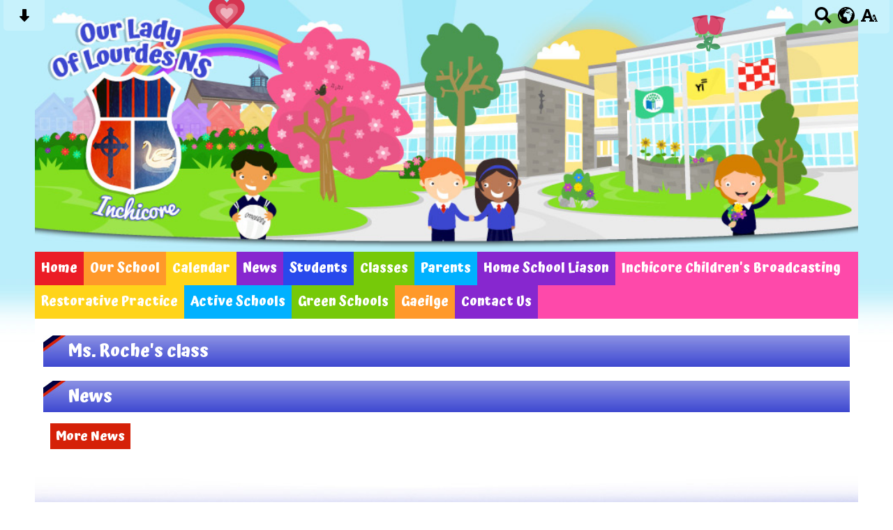

--- FILE ---
content_type: text/html; charset=UTF-8
request_url: https://www.ourladyoflourdesns.ie/classes/ms-roches-autism-class-/
body_size: 7335
content:
<!DOCTYPE html PUBLIC "-//W3C//DTD XHTML 1.0 Transitional//EN" "http://www.w3.org/TR/xhtml1/DTD/xhtml1-transitional.dtd">
<html xmlns="http://www.w3.org/1999/xhtml" xml:lang="en" lang="en">
<head>


<title>Classes</title>
<meta http-equiv="Content-Type" content="text/html; charset=UTF-8"/>
<meta name="Keywords" content="" />
<meta name="Description" content="" />
<meta name="Copyright" content="&copy; 2026"/>
<meta name="distribution" content="GLOBAL"/>
<meta name="Robots" content="index, all"/>
<meta name="revisit-after" content="15 days"/>
<meta name="format-detection" content="telephone=no"/>



<meta name="twitter:card" content="summary"/>
<meta name="twitter:domain" content="www.ourladyoflourdesns.ie"/>
<meta name="twitter:title" content="Classes"/>
<meta name="twitter:description" content=""/>
<meta property="og:title" content="Classes"/>
<meta property="og:type" content="website"/>
<meta property="og:url" content="classes"/>
<meta property="og:site_name" content="www.ourladyoflourdesns.ie"/>
<meta property="og:locale" content="en_GB"/>


<meta property="og:description" content=""/>

<link rel="manifest" href="/manifest.json"/>

<link rel="canonical" href="https://www.ourladyoflourdesns.ie/classes/ms-roches-autism-class-/"/><link rel="shortcut icon" href="https://storage.googleapis.com/swdsystem/favicon.ico" type="image/x-icon" /><meta property="og:image:user_generated" content="false"/><link rel="stylesheet" type="text/css" href="/cmsfiles/sitecss/ourladyoflourdesns-main-none-normal-1-standard-style.css?v=1536280126270920231153"/><meta id="viewport" name='viewport'>
				<meta name="HandheldFriendly" content="True"/> 
				<meta name="MobileOptimized" content="480"/> 
				 <link rel="preconnect" href="https://fonts.googleapis.com">
<link rel="preconnect" href="https://fonts.gstatic.com" crossorigin>
<link href="https://fonts.googleapis.com/css2?family=Atma:wght@700&family=Sniglet&display=swap" rel="stylesheet"><style type="text/css">.menu { font-size: 116%; }</style><script type="text/javascript" src="https://cdnjs.cloudflare.com/ajax/libs/jquery/1.12.4/jquery.min.js"></script><script src="/cmsfiles/css/3d-falling-leaves.min.js" type="text/javascript"></script>
							<script src="/cmsfiles/css/rotate3Di.min.js" type="text/javascript"></script>
							<script type="text/javascript">
								$(document).ready(function(){
									$(document).octoberLeaves({
										leafStyles: 6,     // Number of leaf styles in the sprite (leaves.png)
										speedC: 2, // Speed of leaves
										rotation: 1,// Define rotation of leaves
										rotationTrue: 0,   // Whether leaves rotate (1) or not (0)
										numberOfLeaves: 15,// Number of leaves
										size: 40,  // General size of leaves, final size is calculated randomly (with this number as general parameter)
										cycleSpeed: 50     // <a href="https://www.jqueryscript.net/animation/">Animation</a> speed (Inverse frames per second) (10-100)
									}).octoberLeaves("start");
								});
							</script>

							<style type="text/css">
								/*Sesaon effect*/
								.october-leaf {
								    position:absolute;
								    background-color:transparent;
								    background-image:url(/cmsfiles/images/valentines.png);
								    -webkit-transform: translateZ(0);
								    -moz-transform: translateZ(0);
								    transform: translateZ(0);
								    z-index: 999;
								}
							</style><link rel="stylesheet" href="https://cdnjs.cloudflare.com/ajax/libs/aos/2.3.4/aos.css" /><script type="text/javascript">
                    !function(t){var e=document.getElementById("viewport");navigator.userAgent.match(/iPhone/i)||navigator.userAgent.match(/iPod/i)?e.setAttribute("content","width=device-width"):navigator.userAgent.match(/iPad/i)&&e.setAttribute("content","width=980,user-scalable=no")}(document);
                </script><script async type="text/javascript" src="https://storage.googleapis.com/swdsystem/js/site.min3.js"></script><script type="text/javascript">$(document).ready(function(){$("img").bind("contextmenu",function(n){return!1}),$("#lbCenter").bind("contextmenu",function(n){return!1})});</script></head>
<body id="body">


	<link rel="stylesheet" type="text/css" href="/cmsfiles/css/sweetalert.css"/>
	<script src="/cmsfiles/js/sweetalert.min.js"></script>






<div id="accessContainer">
	<div id="accessBarHolder">
		<div class="accessBarButtons" id="skipContentButton">
			<a onclick="$('html,body').animate({scrollTop:$('a[name=\'content\']').offset().top}, 900);" href="javascript:void(0);" aria-label="Skip content button"><svg clip-rule="evenodd" fill-rule="evenodd" stroke-linejoin="round" stroke-miterlimit="2" width="24" height="24" viewBox="0 0 24 24" xmlns="http://www.w3.org/2000/svg"><path d="m9.001 13.022h-3.251c-.412 0-.75.335-.75.752 0 .188.071.375.206.518 1.685 1.775 4.692 4.945 6.069 6.396.189.2.452.312.725.312.274 0 .536-.112.725-.312 1.377-1.451 4.385-4.621 6.068-6.396.136-.143.207-.33.207-.518 0-.417-.337-.752-.75-.752h-3.251v-9.02c0-.531-.47-1.002-1-1.002h-3.998c-.53 0-1 .471-1 1.002z" fill-rule="nonzero"/></svg></a>
		</div>

		<div class="accessBarButtons">
			<a href="/search/" aria-label="Search button"><svg xmlns="http://www.w3.org/2000/svg" width="24" height="24" viewBox="0 0 24 24"><path d="M23.822 20.88l-6.353-6.354c.93-1.465 1.467-3.2 1.467-5.059.001-5.219-4.247-9.467-9.468-9.467s-9.468 4.248-9.468 9.468c0 5.221 4.247 9.469 9.468 9.469 1.768 0 3.421-.487 4.839-1.333l6.396 6.396 3.119-3.12zm-20.294-11.412c0-3.273 2.665-5.938 5.939-5.938 3.275 0 5.94 2.664 5.94 5.938 0 3.275-2.665 5.939-5.94 5.939-3.274 0-5.939-2.664-5.939-5.939z"/></svg></a>
			<a id="accessBarButton" onclick="$('#accessBar').slideToggle(500);" href="javascript:void(0);" aria-label="google translate button"><svg xmlns="http://www.w3.org/2000/svg" width="24" height="24" viewBox="0 0 24 24"><path d="M12 0c-6.627 0-12 5.373-12 12s5.373 12 12 12 12-5.373 12-12-5.373-12-12-12zm9.567 9.098c-.059-.058-.127-.108-.206-.138-.258-.101-1.35.603-1.515.256-.108-.231-.327.148-.578.008-.121-.067-.459-.52-.611-.465-.312.112.479.974.694 1.087.203-.154.86-.469 1.002-.039.271.812-.745 1.702-1.264 2.171-.775.702-.63-.454-1.159-.86-.277-.213-.274-.667-.555-.824-.125-.071-.7-.732-.694-.821l-.017.167c-.095.072-.297-.27-.319-.325 0 .298.485.772.646 1.011.273.409.42 1.005.756 1.339.179.18.866.923 1.045.908l.921-.437c.649.154-1.531 3.237-1.738 3.619-.171.321.139 1.112.114 1.49-.029.437-.374.579-.7.817-.35.255-.268.752-.562.934-.521.321-.897 1.366-1.639 1.361-.219-.001-1.151.364-1.273.007-.095-.258-.223-.455-.356-.71-.131-.25-.015-.51-.175-.731-.11-.154-.479-.502-.513-.684-.002-.157.118-.632.283-.715.231-.118.044-.462.016-.663-.048-.357-.27-.652-.535-.859-.393-.302-.189-.542-.098-.974 0-.206-.126-.476-.402-.396-.57.166-.396-.445-.812-.417-.299.021-.543.211-.821.295-.349.104-.707-.083-1.053-.126-1.421-.179-1.885-1.804-1.514-2.976.037-.192-.115-.547-.048-.696.159-.352.485-.752.768-1.021.16-.152.365-.113.553-.231.29-.182.294-.558.578-.789.404-.328.956-.321 1.482-.392.281-.037 1.35-.268 1.518-.06 0 .039.193.611-.019.578.438.023 1.061.756 1.476.585.213-.089.135-.744.573-.427.265.19 1.45.275 1.696.07.152-.125.236-.939.053-1.031.117.116-.618.125-.686.099-.122-.044-.235.115-.43.025.117.055-.651-.358-.22-.674-.181.132-.349-.037-.544.109-.135.109.062.181-.13.277-.305.155-.535-.53-.649-.607-.118-.077-1.024-.713-.777-.298l.797.793c-.04.026-.209-.289-.209-.059.053-.136.02.585-.105.35-.056-.09.091-.14.006-.271 0-.085-.23-.169-.275-.228-.126-.157-.462-.502-.644-.585-.05-.024-.771.088-.832.111-.071.099-.131.203-.181.314-.149.055-.29.127-.423.216l-.159.356c-.068.061-.772.294-.776.303.03-.076-.492-.172-.457-.324.038-.167.215-.687.169-.877-.048-.199 1.085.287 1.158-.238.029-.227.047-.492-.316-.531.069.008.702-.249.807-.364.148-.169.486-.447.731-.447.286 0 .225-.417.356-.622.133.053-.071.38.088.512-.01-.104.45.057.494.033.105-.056.691-.023.601-.299-.101-.28.052-.197.183-.255-.02.008.248-.458.363-.456-.104-.089-.398.112-.516.103-.308-.024-.177-.525-.061-.672.09-.116-.246-.258-.25-.036-.006.332-.314.633-.243 1.075.109.666-.743-.161-.816-.115-.283.172-.515-.216-.368-.449.149-.238.51-.226.659-.48.104-.179.227-.389.388-.524.541-.454.689-.091 1.229-.042.526.048.178.125.105.327-.07.192.289.261.413.1.071-.092.232-.326.301-.499.07-.175.578-.2.527-.365 2.72 1.148 4.827 3.465 5.694 6.318zm-11.113-3.779l.068-.087.073-.019c.042-.034.086-.118.151-.104.043.009.146.095.111.148-.037.054-.066-.049-.081.101-.018.169-.188.167-.313.222-.087.037-.175-.018-.09-.104l.088-.108-.007-.049zm.442.245c.046-.045.138-.008.151-.094.014-.084.078-.178-.008-.335-.022-.042.116-.082.051-.137l-.109.032s.155-.668.364-.366l-.089.103c.135.134.172.47.215.687.127.066.324.078.098.192.117-.02-.618.314-.715.178-.072-.083.317-.139.307-.173-.004-.011-.317-.02-.265-.087zm1.43-3.547l-.356.326c-.36.298-1.28.883-1.793.705-.524-.18-1.647.667-1.826.673-.067.003.002-.641.36-.689-.141.021.993-.575 1.185-.805.678-.146 1.381-.227 2.104-.227l.326.017zm-5.086 1.19c.07.082.278.092-.026.288-.183.11-.377.809-.548.809-.51.223-.542-.439-1.109.413-.078.115-.395.158-.644.236.685-.688 1.468-1.279 2.327-1.746zm-5.24 8.793c0-.541.055-1.068.139-1.586l.292.185c.113.135.113.719.169.911.139.482.484.751.748 1.19.155.261.414.923.332 1.197.109-.179 1.081.824 1.259 1.033.418.492.74 1.088.061 1.574-.219.158.334 1.14.049 1.382l-.365.094c-.225.138-.235.397-.166.631-1.562-1.765-2.518-4.076-2.518-6.611zm14.347-5.823c.083-.01-.107.167-.107.167.033.256.222.396.581.527.437.157.038.455-.213.385-.139-.039-.854-.255-.879.025 0 .167-.679.001-.573-.175.073-.119.05-.387.186-.562.193-.255.38-.116.386.032-.001.394.398-.373.619-.399z"/></svg></a>			<a href="/accessibility/" aria-label="accessibility button"><svg xmlns="http://www.w3.org/2000/svg" width="24" height="24" viewBox="0 0 24 24"><path d="M24 20v1h-4v-1h.835c.258 0 .405-.178.321-.422l-.473-1.371h-2.231l-.575-1.59h2.295l-1.362-4.077-1.154 3.451-.879-2.498.921-2.493h2.222l3.033 8.516c.111.315.244.484.578.484h.469zm-6-1h1v2h-7v-2h.532c.459 0 .782-.453.633-.887l-.816-2.113h-6.232l-.815 2.113c-.149.434.174.887.633.887h1.065v2h-7v-2h.43c.593 0 1.123-.375 1.32-.935l5.507-15.065h3.952l5.507 15.065c.197.56.69.935 1.284.935zm-10.886-6h4.238l-2.259-6.199-1.979 6.199z"/></svg></a>
											</div>
	</div>

	<div id="accessBar">
		<div id="accessBarMain">

							<div id="google_translate_element"></div><script type="text/javascript">
				function googleTranslateElementInit() {
				new google.translate.TranslateElement({pageLanguage: 'en', layout: google.translate.TranslateElement.InlineLayout.VERTICAL}, 'google_translate_element');
				}
				</script><script type="text/javascript" src="//translate.google.com/translate_a/element.js?cb=googleTranslateElementInit"></script>
				<script>
					$(document).ready(function(){
						$('#google_translate_element').bind('DOMNodeInserted', function(event) {
						$('.goog-te-menu-value span:first').html('Select Language');
						$('.goog-te-menu-frame.skiptranslate').load(function(){
							setTimeout(function(){
							$('.goog-te-menu-frame.skiptranslate').contents().find('.goog-te-menu2-item-selected .text').html('Select Language');    
							}, 100);
						});
						});
					});
				</script>
						<div id="mobileMenuButton">
				<a class="darkBg" href="javascript:toggle_visibility('menu');" aria-label="mobile menu button">
				<div id="hamburger">
					<span></span>
					<span></span>
					<span></span>
				</div></a>
			</div>
			
			<div class="clearBoth">&nbsp;</div>
		</div>
		
		
		<div class="clearBoth">&nbsp;</div>
	</div>
</div>



<div id="site">
	
		<div id="banner">
		<a href="/"><img src="/assets/images/header.jpg" border="0" alt="Our Lady of Lourdes National School, Inchicore, Dublin"/></a>
	</div>
    
    <div id="bannerMobile">
		<a href="/"><img src="/assets/images/header-mobile.jpg?v=2" alt="Our Lady of Lourdes National School, Inchicore, Dublin"/></a>
	</div>
	
	
	<div id="menu" class="menu">
	<ul>
		<li id="menu1" class="menuLi1 first redMenu"><a class="menuA1" href="/home/">Home</a></li><li id="menu2" class="menuLi1  dropdown orangeMenu mobileSubDropdown"><a class="dropdown menuA1" href="/our-school/">Our School<!--[if IE 7]><!--></a><!--<![endif]-->
						<!--[if lte IE 6]><table><tr><td><![endif]--><ul >
																			<li class="menuLi2 menuitem"><a class="menuA2" 														href="/our-school/staff/">Staff</a></li>												<li class="menuLi2 menuitem"><a class="menuA2" 														href="/our-school/mission-statement-/">Mission Statement </a></li>												<li class="menuLi2 menuitem"><a class="menuA2" 														href="/our-school/board-of-management/">Board of Management</a></li>												<li class="menuLi2 menuitem"><a class="menuA2" 														href="/our-school/policies/">Policies</a></li>												<li class="menuLi2 menuitem"><a class="menuA2" 														href="/our-school/programmes-and-initiatives-in-our-school-/">Programmes and initiatives in our school </a></li>												<li class="menuLi2 menuitem"><a class="menuA2" 														href="/our-school/special-needs-education/">Special Needs Education</a></li>												<li class="menuLi2 menuitem mobileSubDropdown"><a class="menuA2" href="/our-school/learning-zone/">Learning Zone<!--[if IE 7]><!--></a><!--<![endif]-->
																									<!--[if lte IE 6]><table><tr><td><![endif]--><ul>
																														<li class="menuLi3"><a class="menuA3" href="/our-school/learning-zone/learning-through-play/">Learning through Play</a></li>
															 																<li class="menuLi3"><a class="menuA3" href="/our-school/learning-zone/literacy-resources/">Literacy Resources</a></li>
															 																<li class="menuLi3"><a class="menuA3" href="/our-school/learning-zone/numeracy/">Numeracy</a></li>
															 																<li class="menuLi3"><a class="menuA3" href="/our-school/learning-zone/gaeilge/">Gaeilge</a></li>
															 																<li class="menuLi3"><a class="menuA3" href="/our-school/learning-zone/wellbeing/">Wellbeing</a></li>
															 																<li class="menuLi3"><a class="menuA3" href="/our-school/learning-zone/sese/">S.E.S.E</a></li>
															 																<li class="menuLi3"><a class="menuA3" href="/our-school/learning-zone/sen-resources/">SEN Resources</a></li>
															 																<li class="menuLi3"><a class="menuA3" href="/our-school/learning-zone/art-resources/">Art Resources</a></li>
															 													</ul><!--[if lte IE 6]></td></tr></table></a><![endif]-->
																								</li>						</ul><!--[if lte IE 6]></td></tr></table></a><![endif]--></li><li id="menu3" class="menuLi1  Menu"><a class="menuA1" href="/calendar/">Calendar</a></li><li id="menu4" class="menuLi1  purpleMenu"><a class="menuA1" href="/news/">News</a></li><li id="menu5" class="menuLi1  dropdown darkBlueMenu mobileSubDropdown"><a class="dropdown menuA1" href="/students/">Students<!--[if IE 7]><!--></a><!--<![endif]-->
						<!--[if lte IE 6]><table><tr><td><![endif]--><ul >
																			<li class="menuLi2 menuitem"><a class="menuA2" 														href="/students/student-council/">Student Council</a></li>												<li class="menuLi2 menuitem"><a class="menuA2" 														href="/students/yard-committee/">Yard Committee</a></li>												<li class="menuLi2 menuitem"><a class="menuA2" 														href="/students/green-schools/">Green Schools</a></li>						</ul><!--[if lte IE 6]></td></tr></table></a><![endif]--></li><li id="menu6" class="menuLi1  dropdown dropdownright greenMenu mobileSubDropdown"><a class="dropdown menuA1" href="/classes/">Classes<!--[if IE 7]><!--></a><!--<![endif]-->
						<!--[if lte IE 6]><table><tr><td><![endif]--><ul class="menu2Cols">
							<li>
                                	<div class="menu2ColsItem">
                                    	<a class="menuA2" href="/classes/junior-infants-ms-odonnell/">Junior Infants: Ms. Hegarty</a><a class="menuA2" href="/classes/senior-infants--ms-shannon-/">Senior Infants: Ms. Power </a><a class="menuA2" href="/classes/1st-class/">1st Class: Ms. Lafferty</a><a class="menuA2" href="/classes/2nd-class-/">2nd class: Ms. Shannon</a><a class="menuA2" href="/classes/3rd-class-ms-carroll/">3rd class: Ms. Turner</a><a class="menuA2" href="/classes/4th-class-/">4th class: Mr. Moriarty</a></div><div class="menu2ColsItem"><a class="menuA2" href="/classes/4th-class-ms-cassidy/">4th class: Ms. Cassidy</a><a class="menuA2" href="/classes/5th-class-/">5th class: Mr. Dillon</a><a class="menuA2" href="/classes/6th-class-mr-dillon-/">6th Class: Mr. Minogue </a><a class="menuA2" href="/classes/6th-class-mr-rafferty/">6th Class: Mr. Rafferty</a><a class="menuA2" href="/classes/ms-roches-autism-class-/">Ms. Roche's class </a><a class="menuA2" href="/classes/ms-peters-autism-class-/">Ms. Peter’s class </a>                                    </div>
                                </li>
                                						</ul><!--[if lte IE 6]></td></tr></table></a><![endif]--></li><li id="menu7" class="menuLi1  dropdown blueMenu mobileSubDropdown"><a class="dropdown menuA1" href="/parents-/">Parents <!--[if IE 7]><!--></a><!--<![endif]-->
						<!--[if lte IE 6]><table><tr><td><![endif]--><ul >
																			<li class="menuLi2 menuitem"><a class="menuA2" 														href="/parents-/forms/">Forms</a></li>												<li class="menuLi2 menuitem"><a class="menuA2" 														href="/parents-/starting-school/">Starting School</a></li>												<li class="menuLi2 menuitem"><a class="menuA2" 														href="/parents-/daily-routines/">Daily Routines</a></li>												<li class="menuLi2 menuitem"><a class="menuA2" 														href="/parents-/booklists/">Booklists</a></li>												<li class="menuLi2 menuitem"><a class="menuA2" 														href="/parents-/school-letters/">School Letters</a></li>												<li class="menuLi2 menuitem"><a class="menuA2" 														href="/parents-/newsletters/">Newsletters</a></li>												<li class="menuLi2 menuitem"><a class="menuA2" 														href="/parents-/uniform/">Uniform</a></li>												<li class="menuLi2 menuitem"><a class="menuA2" 														href="/parents-/support-your-child-at-home-/">Support your child at home </a></li>												<li class="menuLi2 menuitem"><a class="menuA2" 														href="/parents-/aladdin-connect/">Aladdin Connect</a></li>						</ul><!--[if lte IE 6]></td></tr></table></a><![endif]--></li><li id="menu8" class="menuLi1  purpleMenu"><a class="menuA1" href="/home-school-liason-/">Home School Liason </a></li><li id="menu9" class="menuLi1  pinkMenu"><a class="menuA1" href="/icb/">Inchicore Children's Broadcasting</a></li><li id="menu10" class="menuLi1  Menu"><a class="menuA1" href="/restorative-practice/">Restorative Practice</a></li><li id="menu11" class="menuLi1  blueMenu"><a class="menuA1" href="/active-schools/">Active Schools</a></li><li id="menu12" class="menuLi1  greenMenu"><a class="menuA1" href="/green-schools-/">Green Schools </a></li><li id="menu13" class="menuLi1  orangeMenu"><a class="menuA1" href="/gaeilge-240/">Gaeilge</a></li><li id="menu14" class="menuLi1  purpleMenu"><a class="menuA1" href="/contact-us/">Contact Us</a></li>	</ul>
    
	<div class="clearBoth">&nbsp;</div>
</div>

<script type="text/javascript">
	if(window.innerWidth <= 900){
		$('.mobileSubDropdown > a').click(function(e){
			e.preventDefault();

			if($(this).siblings("ul").css('display') == 'block'){
				$(".mobileSubDropdown ul").slideUp();
			} else{
				//$(".mobileSubDropdown ul").slideUp();
				$(this).siblings("ul").slideToggle();
			}
		});
	}
</script>

	<div class="menuBottom">&nbsp;</div>
	
		<div id="main">		
		<div class="columnThree columnRightBg content">
			
			<a name="content"></a>
			
					<div class="columnOne">
	    
						
            <div class="widgetWrapper">
                <div class="widget_text_onecolumn ">
                    <div class="widgetHeading classesTitle"><h2>Ms. Roche's class </h2></div>
                    <div class="widget">
                        <div class="widgetInner">
                        	
                            <div id="classIntroText">
                                                            </div>

                            <div class="clearBoth">&nbsp;</div>
                        </div>
                    </div>
                </div>
			</div>
			<div class="widgetWrapper ">
    <div class="widget_latestnews ">
                            
        <div class="widgetHeading"><h2>News</h2></div>        <div class="widget ">
            <div class="widgetInner">
                
                
                                    <div class="button"><a class="darkBg" href="/news/?tags=,1138,">More News</a></div>
                <div class="clearBoth">&nbsp;</div>
                            </div>
        </div>

    </div>
</div>
		</div>
	
			<div class="clearBoth">&nbsp;</div>
			
		</div>	
	
	


                <div id="footer">
            <div id="footerMain">
                
                <div class="creditLinks">
                    <p id="school">Our Lady of Lourdes National School, 1-39, St Vincent St W, Inchicore, Dublin, D08 AY94 | Phone: 01 4541265</p>        
                </div>
                
            </div>

            <div id="footerLogin">
                <div id="policies">
	<ul>
		<li><a href="/cmsfiles/policies/cookie/">Cookie Policy</a></li>
		<li><a href="/cmsfiles/policies/privacy/">Website Privacy Policy</a></li>
		<li><a href="https://www.schoolwebdesign.net/website-accessibility-statement/?schoolID=680">Website Accessibility Statement</a></li>
		<li><a href="/website-map/">Sitemap</a></li>
	</ul>
</div>

<div id="backto-top"><img src="https://storage.googleapis.com/swdsystem/images/icons/bk-home.png"></div>



<script>
	$('#accessBarButton').click(function(){
		const accessBarColor = $('#accessBar').css('background-color');
		if(accessBarColor != 'rgba(0, 0, 0, 0)' && accessBarColor != 'rgb(255, 255, 255)'){
			if($('#accessBarHolder').hasClass('fullAccessBar')){
				$('#accessBarHolder').animate({'top':'0px'}, 500).removeClass('fullAccessBar');
			}else{
				$('#accessBarHolder').animate({'top':'50px'}, 500).addClass('fullAccessBar');
			}
		}
	})

	</script>
                <p><a href="http://www.schoolwebdesign.net" target="_blank">Website by School Web Design</a> | 	<a href="/admin/?open=/classes/ms-roches-autism-class-/">Login</a>

<script src="https://cdnjs.cloudflare.com/ajax/libs/aos/2.3.4/aos.js"></script>
  <script>
    AOS.init({disable: 'mobile'});
  </script></p>
            </div>

        </div>
    
    </div>

</div>
</body>
</html>